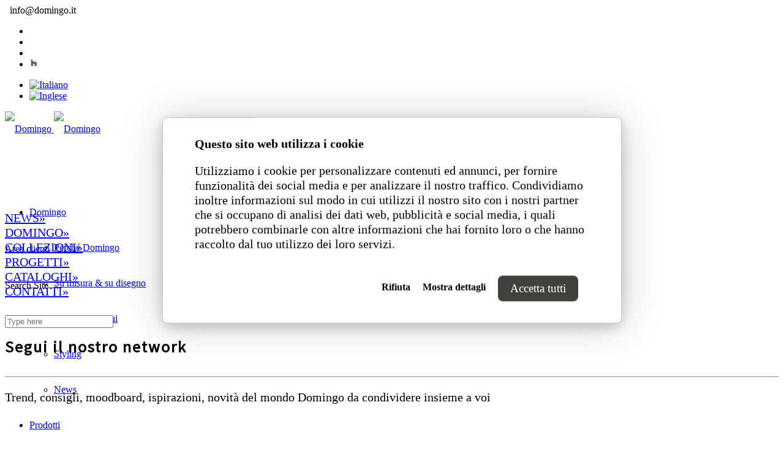

--- FILE ---
content_type: text/html; charset=UTF-8
request_url: https://www.domingo.it/home-nuova/domingo-contract_divanilettobedsofas_elektra-amb-6134-2/
body_size: 14506
content:
<!doctype html>
<html lang="it-IT">

<head>
<!-- Google Tag Manager -->
<script>(function(w,d,s,l,i){w[l]=w[l]||[];w[l].push({'gtm.start':
new Date().getTime(),event:'gtm.js'});var f=d.getElementsByTagName(s)[0],
j=d.createElement(s),dl=l!='dataLayer'?'&l='+l:'';j.async=true;j.src=
'https://www.googletagmanager.com/gtm.js?id='+i+dl;f.parentNode.insertBefore(j,f);
})(window,document,'script','dataLayer','GTM-P6NGXLN');</script>
<!-- End Google Tag Manager -->
	<meta charset="UTF-8">
	<meta name="viewport" content="width=device-width, initial-scale=1.0">
	<link rel="pingback" href="https://www.domingo.it/xmlrpc.php" />
	<meta name='robots' content='index, follow, max-image-preview:large, max-snippet:-1, max-video-preview:-1' />
	<style>img:is([sizes="auto" i], [sizes^="auto," i]) { contain-intrinsic-size: 3000px 1500px }</style>
	<link rel="alternate" hreflang="it-it" href="https://www.domingo.it/home-nuova/domingo-contract_divanilettobedsofas_elektra-amb-6134-2/" />
<link rel="alternate" hreflang="en-us" href="https://www.domingo.it/en/home-nuova/domingo-contract_divanilettobedsofas_elektra-amb-6134-2-2/" />

	<!-- This site is optimized with the Yoast SEO plugin v25.2 - https://yoast.com/wordpress/plugins/seo/ -->
	<title>Domingo.Contract_DivanilettoBedsofas_ELEKTRA-AMB-6134 | Domingo</title>
	<link rel="canonical" href="https://www.domingo.it/home-nuova/domingo-contract_divanilettobedsofas_elektra-amb-6134-2/" />
	<meta property="og:locale" content="it_IT" />
	<meta property="og:type" content="article" />
	<meta property="og:title" content="Domingo.Contract_DivanilettoBedsofas_ELEKTRA-AMB-6134 | Domingo" />
	<meta property="og:url" content="https://www.domingo.it/home-nuova/domingo-contract_divanilettobedsofas_elektra-amb-6134-2/" />
	<meta property="og:site_name" content="Domingo" />
	<meta property="article:publisher" content="https://www.facebook.com/domingosalotti" />
	<meta property="og:image" content="https://www.domingo.it/home-nuova/domingo-contract_divanilettobedsofas_elektra-amb-6134-2" />
	<meta property="og:image:width" content="1920" />
	<meta property="og:image:height" content="900" />
	<meta property="og:image:type" content="image/jpeg" />
	<meta name="twitter:card" content="summary_large_image" />
	<script type="application/ld+json" class="yoast-schema-graph">{"@context":"https://schema.org","@graph":[{"@type":"WebPage","@id":"https://www.domingo.it/home-nuova/domingo-contract_divanilettobedsofas_elektra-amb-6134-2/","url":"https://www.domingo.it/home-nuova/domingo-contract_divanilettobedsofas_elektra-amb-6134-2/","name":"Domingo.Contract_DivanilettoBedsofas_ELEKTRA-AMB-6134 | Domingo","isPartOf":{"@id":"https://www.domingo.it/#website"},"primaryImageOfPage":{"@id":"https://www.domingo.it/home-nuova/domingo-contract_divanilettobedsofas_elektra-amb-6134-2/#primaryimage"},"image":{"@id":"https://www.domingo.it/home-nuova/domingo-contract_divanilettobedsofas_elektra-amb-6134-2/#primaryimage"},"thumbnailUrl":"https://www.domingo.it/wp-content/uploads/2022/01/Domingo.Contract_DivanilettoBedsofas_ELEKTRA-AMB-6134.jpg","datePublished":"2022-01-28T16:25:36+00:00","breadcrumb":{"@id":"https://www.domingo.it/home-nuova/domingo-contract_divanilettobedsofas_elektra-amb-6134-2/#breadcrumb"},"inLanguage":"it-IT","potentialAction":[{"@type":"ReadAction","target":["https://www.domingo.it/home-nuova/domingo-contract_divanilettobedsofas_elektra-amb-6134-2/"]}]},{"@type":"ImageObject","inLanguage":"it-IT","@id":"https://www.domingo.it/home-nuova/domingo-contract_divanilettobedsofas_elektra-amb-6134-2/#primaryimage","url":"https://www.domingo.it/wp-content/uploads/2022/01/Domingo.Contract_DivanilettoBedsofas_ELEKTRA-AMB-6134.jpg","contentUrl":"https://www.domingo.it/wp-content/uploads/2022/01/Domingo.Contract_DivanilettoBedsofas_ELEKTRA-AMB-6134.jpg","width":1920,"height":900},{"@type":"BreadcrumbList","@id":"https://www.domingo.it/home-nuova/domingo-contract_divanilettobedsofas_elektra-amb-6134-2/#breadcrumb","itemListElement":[{"@type":"ListItem","position":1,"name":"Home","item":"https://www.domingo.it/"},{"@type":"ListItem","position":2,"name":"Home","item":"https://www.domingo.it/"},{"@type":"ListItem","position":3,"name":"Domingo.Contract_DivanilettoBedsofas_ELEKTRA-AMB-6134"}]},{"@type":"WebSite","@id":"https://www.domingo.it/#website","url":"https://www.domingo.it/","name":"Domingo","description":"","potentialAction":[{"@type":"SearchAction","target":{"@type":"EntryPoint","urlTemplate":"https://www.domingo.it/?s={search_term_string}"},"query-input":{"@type":"PropertyValueSpecification","valueRequired":true,"valueName":"search_term_string"}}],"inLanguage":"it-IT"}]}</script>
	<!-- / Yoast SEO plugin. -->


<link rel='dns-prefetch' href='//fonts.googleapis.com' />
<link rel="alternate" type="application/rss+xml" title="Domingo &raquo; Feed" href="https://www.domingo.it/feed/" />
<link rel="alternate" type="application/rss+xml" title="Domingo &raquo; Feed dei commenti" href="https://www.domingo.it/comments/feed/" />
<link rel="alternate" type="application/rss+xml" title="Domingo &raquo; Domingo.Contract_DivanilettoBedsofas_ELEKTRA-AMB-6134 Feed dei commenti" href="https://www.domingo.it/home-nuova/domingo-contract_divanilettobedsofas_elektra-amb-6134-2/feed/" />
<script type="text/javascript">
/* <![CDATA[ */
window._wpemojiSettings = {"baseUrl":"https:\/\/s.w.org\/images\/core\/emoji\/16.0.1\/72x72\/","ext":".png","svgUrl":"https:\/\/s.w.org\/images\/core\/emoji\/16.0.1\/svg\/","svgExt":".svg","source":{"concatemoji":"https:\/\/www.domingo.it\/wp-includes\/js\/wp-emoji-release.min.js?ver=6.8.3"}};
/*! This file is auto-generated */
!function(s,n){var o,i,e;function c(e){try{var t={supportTests:e,timestamp:(new Date).valueOf()};sessionStorage.setItem(o,JSON.stringify(t))}catch(e){}}function p(e,t,n){e.clearRect(0,0,e.canvas.width,e.canvas.height),e.fillText(t,0,0);var t=new Uint32Array(e.getImageData(0,0,e.canvas.width,e.canvas.height).data),a=(e.clearRect(0,0,e.canvas.width,e.canvas.height),e.fillText(n,0,0),new Uint32Array(e.getImageData(0,0,e.canvas.width,e.canvas.height).data));return t.every(function(e,t){return e===a[t]})}function u(e,t){e.clearRect(0,0,e.canvas.width,e.canvas.height),e.fillText(t,0,0);for(var n=e.getImageData(16,16,1,1),a=0;a<n.data.length;a++)if(0!==n.data[a])return!1;return!0}function f(e,t,n,a){switch(t){case"flag":return n(e,"\ud83c\udff3\ufe0f\u200d\u26a7\ufe0f","\ud83c\udff3\ufe0f\u200b\u26a7\ufe0f")?!1:!n(e,"\ud83c\udde8\ud83c\uddf6","\ud83c\udde8\u200b\ud83c\uddf6")&&!n(e,"\ud83c\udff4\udb40\udc67\udb40\udc62\udb40\udc65\udb40\udc6e\udb40\udc67\udb40\udc7f","\ud83c\udff4\u200b\udb40\udc67\u200b\udb40\udc62\u200b\udb40\udc65\u200b\udb40\udc6e\u200b\udb40\udc67\u200b\udb40\udc7f");case"emoji":return!a(e,"\ud83e\udedf")}return!1}function g(e,t,n,a){var r="undefined"!=typeof WorkerGlobalScope&&self instanceof WorkerGlobalScope?new OffscreenCanvas(300,150):s.createElement("canvas"),o=r.getContext("2d",{willReadFrequently:!0}),i=(o.textBaseline="top",o.font="600 32px Arial",{});return e.forEach(function(e){i[e]=t(o,e,n,a)}),i}function t(e){var t=s.createElement("script");t.src=e,t.defer=!0,s.head.appendChild(t)}"undefined"!=typeof Promise&&(o="wpEmojiSettingsSupports",i=["flag","emoji"],n.supports={everything:!0,everythingExceptFlag:!0},e=new Promise(function(e){s.addEventListener("DOMContentLoaded",e,{once:!0})}),new Promise(function(t){var n=function(){try{var e=JSON.parse(sessionStorage.getItem(o));if("object"==typeof e&&"number"==typeof e.timestamp&&(new Date).valueOf()<e.timestamp+604800&&"object"==typeof e.supportTests)return e.supportTests}catch(e){}return null}();if(!n){if("undefined"!=typeof Worker&&"undefined"!=typeof OffscreenCanvas&&"undefined"!=typeof URL&&URL.createObjectURL&&"undefined"!=typeof Blob)try{var e="postMessage("+g.toString()+"("+[JSON.stringify(i),f.toString(),p.toString(),u.toString()].join(",")+"));",a=new Blob([e],{type:"text/javascript"}),r=new Worker(URL.createObjectURL(a),{name:"wpTestEmojiSupports"});return void(r.onmessage=function(e){c(n=e.data),r.terminate(),t(n)})}catch(e){}c(n=g(i,f,p,u))}t(n)}).then(function(e){for(var t in e)n.supports[t]=e[t],n.supports.everything=n.supports.everything&&n.supports[t],"flag"!==t&&(n.supports.everythingExceptFlag=n.supports.everythingExceptFlag&&n.supports[t]);n.supports.everythingExceptFlag=n.supports.everythingExceptFlag&&!n.supports.flag,n.DOMReady=!1,n.readyCallback=function(){n.DOMReady=!0}}).then(function(){return e}).then(function(){var e;n.supports.everything||(n.readyCallback(),(e=n.source||{}).concatemoji?t(e.concatemoji):e.wpemoji&&e.twemoji&&(t(e.twemoji),t(e.wpemoji)))}))}((window,document),window._wpemojiSettings);
/* ]]> */
</script>
<link rel='stylesheet' id='mvd-owlcarousel-2-css' href='https://www.domingo.it/wp-content/plugins/mvd-color-tabs/libs/owlcarousel-2/dist/assets/owl.carousel.min.css?ver=6.8.3' type='text/css' media='all' />
<link rel='stylesheet' id='mvd-color-tabs-style-css' href='https://www.domingo.it/wp-content/plugins/mvd-color-tabs/assets/css/style.css?ver=6.8.3' type='text/css' media='all' />
<style id='wp-emoji-styles-inline-css' type='text/css'>

	img.wp-smiley, img.emoji {
		display: inline !important;
		border: none !important;
		box-shadow: none !important;
		height: 1em !important;
		width: 1em !important;
		margin: 0 0.07em !important;
		vertical-align: -0.1em !important;
		background: none !important;
		padding: 0 !important;
	}
</style>
<link rel='stylesheet' id='wp-block-library-css' href='https://www.domingo.it/wp-includes/css/dist/block-library/style.min.css?ver=6.8.3' type='text/css' media='all' />
<style id='classic-theme-styles-inline-css' type='text/css'>
/*! This file is auto-generated */
.wp-block-button__link{color:#fff;background-color:#32373c;border-radius:9999px;box-shadow:none;text-decoration:none;padding:calc(.667em + 2px) calc(1.333em + 2px);font-size:1.125em}.wp-block-file__button{background:#32373c;color:#fff;text-decoration:none}
</style>
<style id='global-styles-inline-css' type='text/css'>
:root{--wp--preset--aspect-ratio--square: 1;--wp--preset--aspect-ratio--4-3: 4/3;--wp--preset--aspect-ratio--3-4: 3/4;--wp--preset--aspect-ratio--3-2: 3/2;--wp--preset--aspect-ratio--2-3: 2/3;--wp--preset--aspect-ratio--16-9: 16/9;--wp--preset--aspect-ratio--9-16: 9/16;--wp--preset--color--black: #000000;--wp--preset--color--cyan-bluish-gray: #abb8c3;--wp--preset--color--white: #ffffff;--wp--preset--color--pale-pink: #f78da7;--wp--preset--color--vivid-red: #cf2e2e;--wp--preset--color--luminous-vivid-orange: #ff6900;--wp--preset--color--luminous-vivid-amber: #fcb900;--wp--preset--color--light-green-cyan: #7bdcb5;--wp--preset--color--vivid-green-cyan: #00d084;--wp--preset--color--pale-cyan-blue: #8ed1fc;--wp--preset--color--vivid-cyan-blue: #0693e3;--wp--preset--color--vivid-purple: #9b51e0;--wp--preset--gradient--vivid-cyan-blue-to-vivid-purple: linear-gradient(135deg,rgba(6,147,227,1) 0%,rgb(155,81,224) 100%);--wp--preset--gradient--light-green-cyan-to-vivid-green-cyan: linear-gradient(135deg,rgb(122,220,180) 0%,rgb(0,208,130) 100%);--wp--preset--gradient--luminous-vivid-amber-to-luminous-vivid-orange: linear-gradient(135deg,rgba(252,185,0,1) 0%,rgba(255,105,0,1) 100%);--wp--preset--gradient--luminous-vivid-orange-to-vivid-red: linear-gradient(135deg,rgba(255,105,0,1) 0%,rgb(207,46,46) 100%);--wp--preset--gradient--very-light-gray-to-cyan-bluish-gray: linear-gradient(135deg,rgb(238,238,238) 0%,rgb(169,184,195) 100%);--wp--preset--gradient--cool-to-warm-spectrum: linear-gradient(135deg,rgb(74,234,220) 0%,rgb(151,120,209) 20%,rgb(207,42,186) 40%,rgb(238,44,130) 60%,rgb(251,105,98) 80%,rgb(254,248,76) 100%);--wp--preset--gradient--blush-light-purple: linear-gradient(135deg,rgb(255,206,236) 0%,rgb(152,150,240) 100%);--wp--preset--gradient--blush-bordeaux: linear-gradient(135deg,rgb(254,205,165) 0%,rgb(254,45,45) 50%,rgb(107,0,62) 100%);--wp--preset--gradient--luminous-dusk: linear-gradient(135deg,rgb(255,203,112) 0%,rgb(199,81,192) 50%,rgb(65,88,208) 100%);--wp--preset--gradient--pale-ocean: linear-gradient(135deg,rgb(255,245,203) 0%,rgb(182,227,212) 50%,rgb(51,167,181) 100%);--wp--preset--gradient--electric-grass: linear-gradient(135deg,rgb(202,248,128) 0%,rgb(113,206,126) 100%);--wp--preset--gradient--midnight: linear-gradient(135deg,rgb(2,3,129) 0%,rgb(40,116,252) 100%);--wp--preset--font-size--small: 13px;--wp--preset--font-size--medium: 20px;--wp--preset--font-size--large: 36px;--wp--preset--font-size--x-large: 42px;--wp--preset--spacing--20: 0.44rem;--wp--preset--spacing--30: 0.67rem;--wp--preset--spacing--40: 1rem;--wp--preset--spacing--50: 1.5rem;--wp--preset--spacing--60: 2.25rem;--wp--preset--spacing--70: 3.38rem;--wp--preset--spacing--80: 5.06rem;--wp--preset--shadow--natural: 6px 6px 9px rgba(0, 0, 0, 0.2);--wp--preset--shadow--deep: 12px 12px 50px rgba(0, 0, 0, 0.4);--wp--preset--shadow--sharp: 6px 6px 0px rgba(0, 0, 0, 0.2);--wp--preset--shadow--outlined: 6px 6px 0px -3px rgba(255, 255, 255, 1), 6px 6px rgba(0, 0, 0, 1);--wp--preset--shadow--crisp: 6px 6px 0px rgba(0, 0, 0, 1);}:where(.is-layout-flex){gap: 0.5em;}:where(.is-layout-grid){gap: 0.5em;}body .is-layout-flex{display: flex;}.is-layout-flex{flex-wrap: wrap;align-items: center;}.is-layout-flex > :is(*, div){margin: 0;}body .is-layout-grid{display: grid;}.is-layout-grid > :is(*, div){margin: 0;}:where(.wp-block-columns.is-layout-flex){gap: 2em;}:where(.wp-block-columns.is-layout-grid){gap: 2em;}:where(.wp-block-post-template.is-layout-flex){gap: 1.25em;}:where(.wp-block-post-template.is-layout-grid){gap: 1.25em;}.has-black-color{color: var(--wp--preset--color--black) !important;}.has-cyan-bluish-gray-color{color: var(--wp--preset--color--cyan-bluish-gray) !important;}.has-white-color{color: var(--wp--preset--color--white) !important;}.has-pale-pink-color{color: var(--wp--preset--color--pale-pink) !important;}.has-vivid-red-color{color: var(--wp--preset--color--vivid-red) !important;}.has-luminous-vivid-orange-color{color: var(--wp--preset--color--luminous-vivid-orange) !important;}.has-luminous-vivid-amber-color{color: var(--wp--preset--color--luminous-vivid-amber) !important;}.has-light-green-cyan-color{color: var(--wp--preset--color--light-green-cyan) !important;}.has-vivid-green-cyan-color{color: var(--wp--preset--color--vivid-green-cyan) !important;}.has-pale-cyan-blue-color{color: var(--wp--preset--color--pale-cyan-blue) !important;}.has-vivid-cyan-blue-color{color: var(--wp--preset--color--vivid-cyan-blue) !important;}.has-vivid-purple-color{color: var(--wp--preset--color--vivid-purple) !important;}.has-black-background-color{background-color: var(--wp--preset--color--black) !important;}.has-cyan-bluish-gray-background-color{background-color: var(--wp--preset--color--cyan-bluish-gray) !important;}.has-white-background-color{background-color: var(--wp--preset--color--white) !important;}.has-pale-pink-background-color{background-color: var(--wp--preset--color--pale-pink) !important;}.has-vivid-red-background-color{background-color: var(--wp--preset--color--vivid-red) !important;}.has-luminous-vivid-orange-background-color{background-color: var(--wp--preset--color--luminous-vivid-orange) !important;}.has-luminous-vivid-amber-background-color{background-color: var(--wp--preset--color--luminous-vivid-amber) !important;}.has-light-green-cyan-background-color{background-color: var(--wp--preset--color--light-green-cyan) !important;}.has-vivid-green-cyan-background-color{background-color: var(--wp--preset--color--vivid-green-cyan) !important;}.has-pale-cyan-blue-background-color{background-color: var(--wp--preset--color--pale-cyan-blue) !important;}.has-vivid-cyan-blue-background-color{background-color: var(--wp--preset--color--vivid-cyan-blue) !important;}.has-vivid-purple-background-color{background-color: var(--wp--preset--color--vivid-purple) !important;}.has-black-border-color{border-color: var(--wp--preset--color--black) !important;}.has-cyan-bluish-gray-border-color{border-color: var(--wp--preset--color--cyan-bluish-gray) !important;}.has-white-border-color{border-color: var(--wp--preset--color--white) !important;}.has-pale-pink-border-color{border-color: var(--wp--preset--color--pale-pink) !important;}.has-vivid-red-border-color{border-color: var(--wp--preset--color--vivid-red) !important;}.has-luminous-vivid-orange-border-color{border-color: var(--wp--preset--color--luminous-vivid-orange) !important;}.has-luminous-vivid-amber-border-color{border-color: var(--wp--preset--color--luminous-vivid-amber) !important;}.has-light-green-cyan-border-color{border-color: var(--wp--preset--color--light-green-cyan) !important;}.has-vivid-green-cyan-border-color{border-color: var(--wp--preset--color--vivid-green-cyan) !important;}.has-pale-cyan-blue-border-color{border-color: var(--wp--preset--color--pale-cyan-blue) !important;}.has-vivid-cyan-blue-border-color{border-color: var(--wp--preset--color--vivid-cyan-blue) !important;}.has-vivid-purple-border-color{border-color: var(--wp--preset--color--vivid-purple) !important;}.has-vivid-cyan-blue-to-vivid-purple-gradient-background{background: var(--wp--preset--gradient--vivid-cyan-blue-to-vivid-purple) !important;}.has-light-green-cyan-to-vivid-green-cyan-gradient-background{background: var(--wp--preset--gradient--light-green-cyan-to-vivid-green-cyan) !important;}.has-luminous-vivid-amber-to-luminous-vivid-orange-gradient-background{background: var(--wp--preset--gradient--luminous-vivid-amber-to-luminous-vivid-orange) !important;}.has-luminous-vivid-orange-to-vivid-red-gradient-background{background: var(--wp--preset--gradient--luminous-vivid-orange-to-vivid-red) !important;}.has-very-light-gray-to-cyan-bluish-gray-gradient-background{background: var(--wp--preset--gradient--very-light-gray-to-cyan-bluish-gray) !important;}.has-cool-to-warm-spectrum-gradient-background{background: var(--wp--preset--gradient--cool-to-warm-spectrum) !important;}.has-blush-light-purple-gradient-background{background: var(--wp--preset--gradient--blush-light-purple) !important;}.has-blush-bordeaux-gradient-background{background: var(--wp--preset--gradient--blush-bordeaux) !important;}.has-luminous-dusk-gradient-background{background: var(--wp--preset--gradient--luminous-dusk) !important;}.has-pale-ocean-gradient-background{background: var(--wp--preset--gradient--pale-ocean) !important;}.has-electric-grass-gradient-background{background: var(--wp--preset--gradient--electric-grass) !important;}.has-midnight-gradient-background{background: var(--wp--preset--gradient--midnight) !important;}.has-small-font-size{font-size: var(--wp--preset--font-size--small) !important;}.has-medium-font-size{font-size: var(--wp--preset--font-size--medium) !important;}.has-large-font-size{font-size: var(--wp--preset--font-size--large) !important;}.has-x-large-font-size{font-size: var(--wp--preset--font-size--x-large) !important;}
:where(.wp-block-post-template.is-layout-flex){gap: 1.25em;}:where(.wp-block-post-template.is-layout-grid){gap: 1.25em;}
:where(.wp-block-columns.is-layout-flex){gap: 2em;}:where(.wp-block-columns.is-layout-grid){gap: 2em;}
:root :where(.wp-block-pullquote){font-size: 1.5em;line-height: 1.6;}
</style>
<link rel='stylesheet' id='contact-form-7-css' href='https://www.domingo.it/wp-content/plugins/contact-form-7/includes/css/styles.css?ver=6.0.6' type='text/css' media='all' />
<link rel='stylesheet' id='widgets-on-pages-css' href='https://www.domingo.it/wp-content/plugins/widgets-on-pages/public/css/widgets-on-pages-public.css?ver=1.4.0' type='text/css' media='all' />
<link rel='stylesheet' id='wpml-legacy-horizontal-list-0-css' href='//www.domingo.it/wp-content/plugins/sitepress-multilingual-cms/templates/language-switchers/legacy-list-horizontal/style.css?ver=1' type='text/css' media='all' />
<link rel='stylesheet' id='wpml-menu-item-0-css' href='//www.domingo.it/wp-content/plugins/sitepress-multilingual-cms/templates/language-switchers/menu-item/style.css?ver=1' type='text/css' media='all' />
<link rel='stylesheet' id='sidebar-login-css' href='https://www.domingo.it/wp-content/plugins/sidebar-login/build/sidebar-login.css?ver=1759909305' type='text/css' media='all' />
<link rel='stylesheet' id='parent-style-css' href='https://www.domingo.it/wp-content/themes/foundry/style.css?ver=6.8.3' type='text/css' media='all' />
<link rel='stylesheet' id='fancybox.css-css' href='https://www.domingo.it/wp-content/themes/domingo/libs/fancybox/source/jquery.fancybox.css?ver=6.8.3' type='text/css' media='all' />
<link rel='stylesheet' id='ebor-body-font-css' href='https://fonts.googleapis.com/css?family=Source+Sans+Pro&#038;ver=6.8.3' type='text/css' media='all' />
<link rel='stylesheet' id='ebor-lato-font-css' href='https://fonts.googleapis.com/css?family=Lato%3A300%2C400&#038;ver=6.8.3' type='text/css' media='all' />
<link rel='stylesheet' id='ebor-bootstrap-css' href='https://www.domingo.it/wp-content/themes/foundry/style/css/bootstrap.css?ver=6.8.3' type='text/css' media='all' />
<link rel='stylesheet' id='ebor-plugins-css' href='https://www.domingo.it/wp-content/themes/foundry/style/css/plugins.css?ver=6.8.3' type='text/css' media='all' />
<link rel='stylesheet' id='ebor-fonts-css' href='https://www.domingo.it/wp-content/themes/foundry/style/css/fonts.css?ver=6.8.3' type='text/css' media='all' />
<link rel='stylesheet' id='ebor-theme-styles-css' href='https://www.domingo.it/wp-content/uploads/wp-less-cache/ebor-theme-styles.css?ver=1759909717' type='text/css' media='all' />
<link rel='stylesheet' id='ebor-style-css' href='https://www.domingo.it/wp-content/themes/domingo/style.css?ver=6.8.3' type='text/css' media='all' />
<style id='ebor-style-inline-css' type='text/css'>

			.nav-bar {
				height: 60px;
				max-height: 60px;
				line-height: 58px;	
			}
			.nav-bar > .module.left > a {
				height: 60px;
			}
			@media all and ( min-width: 992px ){
				.nav-bar .module, .nav-bar .module-group {
					height: 60px;
				}
			}
			.widget-handle .cart .label {
				top: 10px;
			}
			.module.widget-handle.mobile-toggle {
				line-height: 58px;	
				max-height: 60px;
			}
			.module-group.right .module.left:first-child {
				padding-right: 32px;
			}
			.menu > li ul {
				width: 200px;
			}
			.mega-menu > li {
				width: 200px !important;
			}
		.ti-facebook:before {color:#2a2a2a;}
.ti-youtube:before {color:#2a2a2a;}
.ti-instagram:before {color:#2a2a2a;}

.page-title-3, .page-title-4 {
    height: 150px;
}

.fade-on-hover {

opacity: 1;
}

img.image-xs.mb32.fade-on-hover {
width: 250px;
}

input.wpcf7-form-control.wpcf7-submit {
    font-family: 'Oswald'!important;
font-size: 20px;
height: 70px;
}

.post-snippet .inner {
    background: #f8f8f8;
    padding: 24px;
}

.wpb_alert p:last-child, #content .wpb_alert p:last-child, .wpb_text_column p:last-child, .wpb_text_column :last-child, #content .wpb_text_column p:last-child, #content .wpb_text_column :last-child, .wpb_toggle_content p:last-child {
    margin-bottom: 7px;
}

.icon {
    font-size: 20px;
color: #666!important;
}

.mashicon-share:before, [class*=" mashicon-"] .icon:before, [class^=mashicon-] .icon:before {
    font-family: mashsb-font;
    font-style: normal;
    font-weight: 400;
    speak: none;
    font-size: 18px;
    display: inline-block;
    text-decoration: inherit;
    width: 1em;
    margin-right: ;
    text-align: center;
    font-variant: normal;
    text-transform: none;
    margin-top: 2px;
    float: center;
}

.lost_password-link a{
display: none !important;
    background-color: #eeeeee;
    color: #2a2a2b !important;
    font-size: 14px;
    font-weight: 500;
}

.vc_custom_1482776271511 {
    background-color: #d7d7d7 !important;
    padding: 100px 0 0 0;
}

.vc_custom_1482599391574 {
    padding-top: 120px !important;
    padding-bottom: 35px !important;
}

.vc_custom_1486307913365 {
    padding-top: 140px !important;
    padding-bottom: 35px !important;
    background-color: #d7d7d7 !important;
}

.widget .title, .widgettitle {
    font-weight: 600 !important;
    text-transform: none;
    font-family: source sans pro;
    font-size: 26px;
    line-height: 36px;
    font-weight: 700;
    letter-spacing: 2px;
    margin-bottom: 30px;
}

.social-ic  {margin-right: 10px !important}
social-ic-last {margin-right: 30px !important}

#mvd-related-posts-load-more {background-color: #ff8573;}

.widget a {font-weight: 300 !important;}

<ul class="pagenav sidebar_login_links"><li class="lost_password-link"><a href="https://www.domingo.it/wp-login.php?action=lostpassword">Recupera password</a></li></ul>

.gfield_consent_label { display: inline !important;}

.gform_wrapper .gform_footer input.button, .gform_wrapper .gform_footer input[type=submit] {
width: 200px;
}

body .gform_wrapper ul li.gfield {
    margin-top: 5px;
}


#CybotCookiebotDialog h2 {
    font-weight: 600;
    letter-spacing: .25px;
    line-height: 1.6em;
    margin-bottom: .5em;
    font-size: 35px !important;
}
</style>
<script type="text/javascript" src="https://www.domingo.it/wp-includes/js/jquery/jquery.min.js?ver=3.7.1" id="jquery-core-js"></script>
<script type="text/javascript" src="https://www.domingo.it/wp-includes/js/jquery/jquery-migrate.min.js?ver=3.4.1" id="jquery-migrate-js"></script>
<script type="text/javascript" src="https://www.domingo.it/wp-content/plugins/mvd-color-tabs/libs/owlcarousel-2/dist/owl.carousel.min.js?ver=6.8.3" id="mvd-owlcarousel-2-js"></script>
<script type="text/javascript" src="https://www.domingo.it/wp-content/plugins/mvd-color-tabs/assets/js/scripts.js?ver=6.8.3" id="mvd-color-tabs-script-js"></script>
<script type="text/javascript" src="https://www.domingo.it/wp-content/themes/domingo/libs/fancybox/source/jquery.fancybox.js?ver=6.8.3" id="fancybox.js-js"></script>
<link rel="https://api.w.org/" href="https://www.domingo.it/wp-json/" /><link rel="alternate" title="JSON" type="application/json" href="https://www.domingo.it/wp-json/wp/v2/media/27760/" /><link rel="EditURI" type="application/rsd+xml" title="RSD" href="https://www.domingo.it/xmlrpc.php?rsd" />
<meta name="generator" content="WordPress 6.8.3" />
<link rel='shortlink' href='https://www.domingo.it/?p=27760' />
<link rel="alternate" title="oEmbed (JSON)" type="application/json+oembed" href="https://www.domingo.it/wp-json/oembed/1.0/embed/?url=https%3A%2F%2Fwww.domingo.it%2Fhome-nuova%2Fdomingo-contract_divanilettobedsofas_elektra-amb-6134-2%2F" />
<link rel="alternate" title="oEmbed (XML)" type="text/xml+oembed" href="https://www.domingo.it/wp-json/oembed/1.0/embed/?url=https%3A%2F%2Fwww.domingo.it%2Fhome-nuova%2Fdomingo-contract_divanilettobedsofas_elektra-amb-6134-2%2F&#038;format=xml" />
<meta name="generator" content="WPML ver:4.4.4 stt:1,27;" />
	<link rel="preconnect" href="https://fonts.googleapis.com">
	<link rel="preconnect" href="https://fonts.gstatic.com">
				<!-- DO NOT COPY THIS SNIPPET! Start of Page Analytics Tracking for HubSpot WordPress plugin v11.3.6-->
			<script class="hsq-set-content-id" data-content-id="standard-page">
				var _hsq = _hsq || [];
				_hsq.push(["setContentType", "standard-page"]);
			</script>
			<!-- DO NOT COPY THIS SNIPPET! End of Page Analytics Tracking for HubSpot WordPress plugin -->
			<meta name="generator" content="Powered by WPBakery Page Builder - drag and drop page builder for WordPress."/>
<link rel="icon" href="https://www.domingo.it/wp-content/uploads/2020/09/cropped-Domingo-favicon-new-32x32.png" sizes="32x32" />
<link rel="icon" href="https://www.domingo.it/wp-content/uploads/2020/09/cropped-Domingo-favicon-new-192x192.png" sizes="192x192" />
<link rel="apple-touch-icon" href="https://www.domingo.it/wp-content/uploads/2020/09/cropped-Domingo-favicon-new-180x180.png" />
<meta name="msapplication-TileImage" content="https://www.domingo.it/wp-content/uploads/2020/09/cropped-Domingo-favicon-new-270x270.png" />
	<style id="egf-frontend-styles" type="text/css">
		p {font-size: 20px!important;line-height: 1.2!important;} h1 {font-size: 80px!important;line-height: 1.2!important;} h2 {font-size: 64px!important;line-height: 1.2!important;} h3 {font-size: 34px!important;line-height: 1.2!important;} h6 {} h4 {font-size: 48px!important;line-height: 1.2!important;} h5 {font-size: 26px!important;line-height: 1.3!important;} 	</style>
	<noscript><style> .wpb_animate_when_almost_visible { opacity: 1; }</style></noscript>

<script type="text/javascript">
 _iub.cons.init({
    api_key: "RVkD9dh3gOgOUnfbR0krG5IBgCMOD6VX"
 });
</script>
<script type="text/javascript">
var _iub = _iub || [];
_iub.csConfiguration = {"askConsentAtCookiePolicyUpdate":true,"countryDetection":true,"enableFadp":true,"enableLgpd":true,"enableUspr":true,"lgpdAppliesGlobally":false,"perPurposeConsent":true,"siteId":806014,"whitelabel":false,"cookiePolicyId":8114356,"lang":"it", "banner":{ "acceptButtonDisplay":true,"closeButtonRejects":true,"customizeButtonDisplay":true,"explicitWithdrawal":true,"listPurposes":true,"rejectButtonDisplay":true,"showPurposesToggles":true }};
</script>
</head>

<body class="attachment wp-singular attachment-template-default attachmentid-27760 attachment-jpeg wp-theme-foundry wp-child-theme-domingo normal-layout parallax-3d btn-regular custom-forms perm-fixed-nav wpb-js-composer js-comp-ver-6.4.1 vc_responsive">

<!-- Google Tag Manager (noscript) -->
<noscript><iframe src="https://www.googletagmanager.com/ns.html?id=GTM-P6NGXLN"
height="0" width="0" style="display:none;visibility:hidden"></iframe></noscript>
<!-- End Google Tag Manager (noscript) -->


<div class="nav-container">
 
    <nav>
    
        
<div class="nav-utility">

	
    	    <div class="module left not-mobile">
	        <i class="ti-email">&nbsp;</i>
	        <span class="sub">info@domingo.it</span>
	    </div>
    
    
    	    <div class="module right">
	        <ul class="list-inline social-list">
	        	<li>
					      <a href="http://www.facebook.com/domingosalotti/?fref=ts" target="_blank"><i class="ti-facebook"></i></a>
					  </li><li>
					      <a href="https://www.youtube.com/channel/UC1SWtXK5wjhvuTBgNV995yQ" target="_blank"><i class="ti-youtube"></i></a>
					  </li><li>
					      <a href="http://www.instagram.com/domingosalotti/" target="_blank"><i class="ti-instagram"></i></a>
					  </li><li>
					      <a href="http://www.houzz.it/pro/domingosalotti/domingo-salotti" target="_blank"><img style="margin-top: -2px;" src="https://st.hzcdn.com/static_it-IT/badge20_20_gs@2x.png" alt="Valentina Bigiarini a Pesaro, PU, IT su Houzz" width="15" height="15" border="0" /></a>
					  </li>	        </ul>
	    </div>
    
	<div class="module left only-mobile">
		
<div class="lang_sel_list_horizontal wpml-ls-statics-shortcode_actions wpml-ls wpml-ls-legacy-list-horizontal" id="lang_sel_list">
	<ul><li class="icl-it wpml-ls-slot-shortcode_actions wpml-ls-item wpml-ls-item-it wpml-ls-current-language wpml-ls-first-item wpml-ls-item-legacy-list-horizontal">
				<a href="https://www.domingo.it/home-nuova/domingo-contract_divanilettobedsofas_elektra-amb-6134-2/" class="wpml-ls-link"><img class="wpml-ls-flag iclflag" src="https://www.domingo.it/wp-content/plugins/sitepress-multilingual-cms/res/flags/it.png" alt="Italiano"></a>
			</li><li class="icl-en wpml-ls-slot-shortcode_actions wpml-ls-item wpml-ls-item-en wpml-ls-last-item wpml-ls-item-legacy-list-horizontal">
				<a href="https://www.domingo.it/en/home-nuova/domingo-contract_divanilettobedsofas_elektra-amb-6134-2-2/" class="wpml-ls-link"><img class="wpml-ls-flag iclflag" src="https://www.domingo.it/wp-content/plugins/sitepress-multilingual-cms/res/flags/en.png" alt="Inglese"></a>
			</li></ul>
</div>
	</div>

</div>        
        <div class="nav-bar">
        
            <div class="module left">
                <a href="https://www.domingo.it/">
                    <img class="logo logo-light" alt="Domingo" src="https://www.domingo.it/wp-content/uploads/2020/02/Domingo-salotti-logo-white.png" />
                    <img class="logo logo-dark" alt="Domingo" src="https://www.domingo.it/wp-content/uploads/2020/10/Domingo-logo.png" />
                </a>
            </div>
            
            <div class="module widget-handle mobile-toggle right visible-sm visible-xs">
                <i class="ti-menu"></i>
            </div>
            
            <div class="module-group right">
            
                <div class="module left">
                    <ul id="menu-domingo" class="menu"><li id="menu-item-11163" class="menu-item menu-item-type-post_type menu-item-object-page menu-item-has-children menu-item-11163 has-dropdown"><a href="https://www.domingo.it/la-storia/">Domingo</a>
<ul role="menu" class=" subnav">
	<li id="menu-item-11164" class="menu-item menu-item-type-post_type menu-item-object-page menu-item-11164"><a href="https://www.domingo.it/la-storia/">Perché Domingo</a></li>
	<li id="menu-item-14812" class="menu-item menu-item-type-post_type menu-item-object-page menu-item-14812"><a href="https://www.domingo.it/produzioni-custom/">Su misura &#038; su disegno</a></li>
	<li id="menu-item-14894" class="menu-item menu-item-type-post_type menu-item-object-page menu-item-14894"><a href="https://www.domingo.it/divani-ignifughi/">Divani ignifughi</a></li>
	<li id="menu-item-15049" class="menu-item menu-item-type-post_type menu-item-object-page menu-item-15049"><a href="https://www.domingo.it/styling/">Styling</a></li>
	<li id="menu-item-24056" class="menu-item menu-item-type-post_type menu-item-object-page menu-item-24056"><a href="https://www.domingo.it/news/">News</a></li>
</ul>
</li>
<li id="menu-item-30178" class="menu-item menu-item-type-post_type menu-item-object-page menu-item-has-children menu-item-30178 has-dropdown"><a href="https://www.domingo.it/prodotti/">Prodotti</a>
<ul role="menu" class=" subnav">
	<li id="menu-item-24114" class="menu-item menu-item-type-post_type menu-item-object-page menu-item-24114"><a href="https://www.domingo.it/home-collection/">Home collection</a></li>
	<li id="menu-item-24186" class="menu-item menu-item-type-post_type menu-item-object-page menu-item-24186"><a href="https://www.domingo.it/contract/">Contract collection</a></li>
	<li id="menu-item-11168" class="menu-item menu-item-type-post_type menu-item-object-page menu-item-11168"><a href="https://www.domingo.it/tutti-i-prodotti/">TUTTI I PRODOTTI</a></li>
	<li id="menu-item-25978" class="menu-item menu-item-type-post_type menu-item-object-page menu-item-25978"><a href="https://www.domingo.it/ricerca-avanzata/">Ricerca avanzata</a></li>
	<li id="menu-item-30555" class="menu-item menu-item-type-post_type menu-item-object-page menu-item-30555"><a href="https://www.domingo.it/cataloghi/">Cataloghi</a></li>
</ul>
</li>
<li id="menu-item-30266" class="menu-item menu-item-type-post_type menu-item-object-page menu-item-has-children menu-item-30266 has-dropdown"><a href="https://www.domingo.it/collezioni/">Collezioni</a>
<ul role="menu" class=" subnav">
	<li id="menu-item-30268" class="menu-item menu-item-type-post_type menu-item-object-page menu-item-30268"><a href="https://www.domingo.it/groove/">Groove</a></li>
	<li id="menu-item-31024" class="menu-item menu-item-type-post_type menu-item-object-page menu-item-31024"><a href="https://www.domingo.it/tracks/">Tracks</a></li>
	<li id="menu-item-30267" class="menu-item menu-item-type-post_type menu-item-object-page menu-item-30267"><a href="https://www.domingo.it/divinitas/">Divinitas</a></li>
	<li id="menu-item-30269" class="menu-item menu-item-type-post_type menu-item-object-page menu-item-30269"><a href="https://www.domingo.it/sweet-dreams/">Sweet dreams</a></li>
	<li id="menu-item-30299" class="menu-item menu-item-type-post_type menu-item-object-page menu-item-30299"><a href="https://www.domingo.it/classico/">Classico</a></li>
	<li id="menu-item-30346" class="menu-item menu-item-type-post_type menu-item-object-page menu-item-30346"><a href="https://www.domingo.it/lab1/">Lab1</a></li>
	<li id="menu-item-30345" class="menu-item menu-item-type-post_type menu-item-object-page menu-item-30345"><a href="https://www.domingo.it/lab2/">Lab2</a></li>
	<li id="menu-item-11171" class="menu-item menu-item-type-post_type menu-item-object-page menu-item-11171"><a href="https://www.domingo.it/cataloghi/">CATALOGHI</a></li>
</ul>
</li>
<li id="menu-item-30410" class="menu-item menu-item-type-post_type menu-item-object-page menu-item-has-children menu-item-30410 has-dropdown"><a href="https://www.domingo.it/stili/">Stili</a>
<ul role="menu" class=" subnav">
	<li id="menu-item-30409" class="menu-item menu-item-type-post_type menu-item-object-page menu-item-30409"><a href="https://www.domingo.it/moderno/">Moderno</a></li>
	<li id="menu-item-30553" class="menu-item menu-item-type-post_type menu-item-object-page menu-item-30553"><a href="https://www.domingo.it/luxury/">Luxury</a></li>
	<li id="menu-item-30552" class="menu-item menu-item-type-post_type menu-item-object-page menu-item-30552"><a href="https://www.domingo.it/classico-2/">Classico</a></li>
	<li id="menu-item-30554" class="menu-item menu-item-type-post_type menu-item-object-page menu-item-30554"><a href="https://www.domingo.it/cataloghi/">Cataloghi</a></li>
</ul>
</li>
<li id="menu-item-30179" class="menu-item menu-item-type-post_type menu-item-object-page menu-item-30179"><a href="https://www.domingo.it/progetti/">Progetti</a></li>
<li id="menu-item-30180" class="menu-item menu-item-type-post_type menu-item-object-page menu-item-30180"><a href="https://www.domingo.it/contatti/">CONTATTI</a></li>
<li id="menu-item-wpml-ls-144-it" class="menu-item-language dropdown menu-item-language dropdown-current menu-item wpml-ls-slot-144 wpml-ls-item wpml-ls-item-it wpml-ls-current-language wpml-ls-menu-item wpml-ls-first-item menu-item-type-wpml_ls_menu_item menu-item-object-wpml_ls_menu_item menu-item-wpml-ls-144-it"><a href="https://www.domingo.it/home-nuova/domingo-contract_divanilettobedsofas_elektra-amb-6134-2/"><img class="wpml-ls-flag" src="https://www.domingo.it/wp-content/plugins/sitepress-multilingual-cms/res/flags/it.png" alt="Italiano"></a></li>
<li id="menu-item-wpml-ls-144-en" class="menu-item-language dropdown menu-item wpml-ls-slot-144 wpml-ls-item wpml-ls-item-en wpml-ls-menu-item wpml-ls-last-item menu-item-type-wpml_ls_menu_item menu-item-object-wpml_ls_menu_item menu-item-wpml-ls-144-en"><a href="https://www.domingo.it/en/home-nuova/domingo-contract_divanilettobedsofas_elektra-amb-6134-2-2/"><img class="wpml-ls-flag" src="https://www.domingo.it/wp-content/plugins/sitepress-multilingual-cms/res/flags/en.png" alt="Inglese"></a></li>
</ul>                </div>
				
				
<div class="module widget-handle left cta-button">
	<a class="btn btn-sm" href="https://adrenalina-domingo-area-riservata.com/domingo/">Area clienti</a>
</div><div class="module widget-handle search-widget-handle left">
    <div class="search">
        <i class="ti-search"></i>
        <span class="title">Search Site</span>
    </div>
    <div class="function">
        <form class="search-form" method="get" id="searchform" action="https://www.domingo.it/">
	<input type="text" id="s2" class="mb0" name="s" placeholder="Type here" />
</form>    </div>
</div>                
            </div>

        </div>
        
    </nav>
    
</div>
<div class="main-container">
	<section id="page-27760" class="post-27760 attachment type-attachment status-inherit hentry">
		<div class="container">
		    <div class="row">
		        <div class="col-sm-12 post-content">
		        	<p class="attachment"><a href='https://www.domingo.it/wp-content/uploads/2022/01/Domingo.Contract_DivanilettoBedsofas_ELEKTRA-AMB-6134.jpg'><img decoding="async" width="300" height="141" src="https://www.domingo.it/wp-content/uploads/2022/01/Domingo.Contract_DivanilettoBedsofas_ELEKTRA-AMB-6134-300x141.jpg" class="attachment-medium size-medium" alt="" srcset="https://www.domingo.it/wp-content/uploads/2022/01/Domingo.Contract_DivanilettoBedsofas_ELEKTRA-AMB-6134-300x141.jpg 300w, https://www.domingo.it/wp-content/uploads/2022/01/Domingo.Contract_DivanilettoBedsofas_ELEKTRA-AMB-6134-1024x480.jpg 1024w, https://www.domingo.it/wp-content/uploads/2022/01/Domingo.Contract_DivanilettoBedsofas_ELEKTRA-AMB-6134-260x122.jpg 260w, https://www.domingo.it/wp-content/uploads/2022/01/Domingo.Contract_DivanilettoBedsofas_ELEKTRA-AMB-6134-1536x720.jpg 1536w, https://www.domingo.it/wp-content/uploads/2022/01/Domingo.Contract_DivanilettoBedsofas_ELEKTRA-AMB-6134-540x253.jpg 540w, https://www.domingo.it/wp-content/uploads/2022/01/Domingo.Contract_DivanilettoBedsofas_ELEKTRA-AMB-6134.jpg 1920w" sizes="(max-width: 300px) 100vw, 300px" /></a></p>
		        </div>
		    </div>
		</div>
	</section>
	
<footer class="footer-1 bg-white">

    <div class="container">
    
        <div class="row">
        	<div class="col-md-4 col-sm-6"><div id="media_image-2" class="widget widget_media_image"><a href="/"><img width="200" height="30" src="https://www.domingo.it/wp-content/uploads/2020/10/Domingo-logo.png" class="image wp-image-20839  attachment-full size-full" alt="" style="max-width: 100%; height: auto;" decoding="async" loading="lazy" /></a></div><div id="text-8" class="widget widget_text">			<div class="textwidget"><p><a href="/news/">NEWS»</a><br />
<a href="/la-storia/">DOMINGO»</a><br />
<a href="/prodotti/">COLLEZIONI»</a><br />
<a href="/progetti/">PROGETTI»</a><br />
<a href="/cataloghi/">CATALOGHI»</a><br />
<a href="/contatti/">CONTATTI»</a></p>
</div>
		</div></div><div class="col-md-4 col-sm-6"><div id="text-3" class="widget widget_text"><h6 class="title">Segui il nostro network</h6><hr />			<div class="textwidget"><p>Trend, consigli, moodboard, ispirazioni, novità del mondo Domingo da condividere insieme a voi</p>
<p><a href="http://www.facebook.com/domingosalotti/?fref=ts" target="_blank" rel="http://www.facebook.com/domingosalotti/?fref=ts noopener"><img loading="lazy" decoding="async" class="social-ic alignleft wp-image-24987" src="https://www.domingo.it/wp-content/uploads/2021/01/Facebook-icon-domingo.png" alt="" width="50" height="50" srcset="https://www.domingo.it/wp-content/uploads/2021/01/Facebook-icon-domingo.png 62w, https://www.domingo.it/wp-content/uploads/2021/01/Facebook-icon-domingo-60x60.png 60w" sizes="auto, (max-width: 50px) 100vw, 50px" /></a> <a href="http://www.instagram.com/domingosalotti/" target="_blank" rel="http://www.instagram.com/domingosalotti/ noopener"><img loading="lazy" decoding="async" class="social-ic alignleft wp-image-24989" src="https://www.domingo.it/wp-content/uploads/2021/01/Instagram-icon-domingo.png" alt="" width="50" height="50" srcset="https://www.domingo.it/wp-content/uploads/2021/01/Instagram-icon-domingo.png 62w, https://www.domingo.it/wp-content/uploads/2021/01/Instagram-icon-domingo-60x60.png 60w" sizes="auto, (max-width: 50px) 100vw, 50px" /></a><a href="https://it.linkedin.com/company/domingo-salotti-s.r.l." target="_blank" rel="https://it.linkedin.com/company/domingo-salotti-s.r.l. noopener"><img loading="lazy" decoding="async" class="social-ic alignleft wp-image-24993" src="https://www.domingo.it/wp-content/uploads/2021/01/Linkedin-icon-domingo.png" alt="" width="50" height="50" srcset="https://www.domingo.it/wp-content/uploads/2021/01/Linkedin-icon-domingo.png 62w, https://www.domingo.it/wp-content/uploads/2021/01/Linkedin-icon-domingo-60x60.png 60w" sizes="auto, (max-width: 50px) 100vw, 50px" /></a><a href="https://t.me/domingosalotti" target="_blank" rel="https://t.me/domingosalotti noopener"><img loading="lazy" decoding="async" class="social-ic-last alignleft wp-image-28624" src="https://www.domingo.it/wp-content/uploads/2022/03/icona-telegram.jpg" alt="" width="50" height="50" srcset="https://www.domingo.it/wp-content/uploads/2022/03/icona-telegram.jpg 62w, https://www.domingo.it/wp-content/uploads/2022/03/icona-telegram-60x60.jpg 60w" sizes="auto, (max-width: 50px) 100vw, 50px" /></a></p>
</div>
		</div></div><div class="col-md-4 col-sm-6"><div id="text-4" class="widget widget_text"><h6 class="title">Domingo Salotti S.r.l.</h6><hr />			<div class="textwidget"><p>Domingo Salotti S.r.l. Str. della Romagna, 285 &#8211; 61121 Pesaro (PU) Italia<br />
© Domingo | P. IVA 00165000415</p>
<p><a href="https://www.iubenda.com/privacy-policy/8114356/legal">Privacy Policy</a><br />
<a href="https://www.iubenda.com/privacy-policy/8114356/cookie-policy">Cookie Policy</a></p>
</div>
		</div></div><div class="clear"></div>        </div>

        <div class="row">
        
            <div class="col-sm-6">
                <span class="sub">
                	                </span>
            </div>
            
            <div class="col-sm-6 text-right">
                <ul class="list-inline social-list">
                    <li>
				      <a href="http://www.facebook.com/domingosalotti" target="_blank"><i class="none"></i></a>
				  </li><li>
				      <a href="https://www.youtube.com/channel/UC1SWtXK5wjhvuTBgNV995yQ" target="_blank"><i class="none"></i></a>
				  </li><li>
				      <a href="http://www.instagram.com/domingosalotti/" target="_blank"><i class="none"></i></a>
				  </li><li>
				      <a href="http://www.houzz.it/pro/domingosalotti/domingo-salotti" target="_blank"><i class="none"></i></a>
				  </li>                </ul>
            </div>
            
        </div>
        
    </div>

    <a class="btn btn-sm btn-filled back-to-top inner-link" href="#top">Top</a>
    
</footer>	

</div><!--/body-wrapper-->

<script type="speculationrules">
{"prefetch":[{"source":"document","where":{"and":[{"href_matches":"\/*"},{"not":{"href_matches":["\/wp-*.php","\/wp-admin\/*","\/wp-content\/uploads\/*","\/wp-content\/*","\/wp-content\/plugins\/*","\/wp-content\/themes\/domingo\/*","\/wp-content\/themes\/foundry\/*","\/*\\?(.+)"]}},{"not":{"selector_matches":"a[rel~=\"nofollow\"]"}},{"not":{"selector_matches":".no-prefetch, .no-prefetch a"}}]},"eagerness":"conservative"}]}
</script>
    <script type="text/javascript">
        jQuery(window).load(function() {
            jQuery(".accordion-2 li").removeClass("active");
        });
    </script>
<script type="text/javascript" src="https://www.domingo.it/wp-includes/js/dist/hooks.min.js?ver=4d63a3d491d11ffd8ac6" id="wp-hooks-js"></script>
<script type="text/javascript" src="https://www.domingo.it/wp-includes/js/dist/i18n.min.js?ver=5e580eb46a90c2b997e6" id="wp-i18n-js"></script>
<script type="text/javascript" id="wp-i18n-js-after">
/* <![CDATA[ */
wp.i18n.setLocaleData( { 'text direction\u0004ltr': [ 'ltr' ] } );
/* ]]> */
</script>
<script type="text/javascript" src="https://www.domingo.it/wp-content/plugins/contact-form-7/includes/swv/js/index.js?ver=6.0.6" id="swv-js"></script>
<script type="text/javascript" id="contact-form-7-js-translations">
/* <![CDATA[ */
( function( domain, translations ) {
	var localeData = translations.locale_data[ domain ] || translations.locale_data.messages;
	localeData[""].domain = domain;
	wp.i18n.setLocaleData( localeData, domain );
} )( "contact-form-7", {"translation-revision-date":"2025-04-27 13:59:08+0000","generator":"GlotPress\/4.0.1","domain":"messages","locale_data":{"messages":{"":{"domain":"messages","plural-forms":"nplurals=2; plural=n != 1;","lang":"it"},"This contact form is placed in the wrong place.":["Questo modulo di contatto \u00e8 posizionato nel posto sbagliato."],"Error:":["Errore:"]}},"comment":{"reference":"includes\/js\/index.js"}} );
/* ]]> */
</script>
<script type="text/javascript" id="contact-form-7-js-before">
/* <![CDATA[ */
var wpcf7 = {
    "api": {
        "root": "https:\/\/www.domingo.it\/wp-json\/",
        "namespace": "contact-form-7\/v1"
    }
};
/* ]]> */
</script>
<script type="text/javascript" src="https://www.domingo.it/wp-content/plugins/contact-form-7/includes/js/index.js?ver=6.0.6" id="contact-form-7-js"></script>
<script type="text/javascript" src="https://www.domingo.it/wp-content/themes/domingo/style/js/jquery.isotope.min.js?ver=6.8.3" id="jquery.isotope.min.js-js"></script>
<script type="text/javascript" src="https://www.domingo.it/wp-content/themes/domingo/style/js/jquery.flexslider-min.js?ver=6.8.3" id="jquery.flexslider-min.js-js"></script>
<script type="text/javascript" src="https://www.domingo.it/wp-content/themes/domingo/style/js/tinynav.js?ver=6.8.3" id="tinynav.js-js"></script>
<script type="text/javascript" src="https://www.domingo.it/wp-content/themes/domingo/style/js/custom.js?ver=6.8.3" id="custom.js-js"></script>
<script type="text/javascript" src="https://www.domingo.it/wp-content/themes/domingo/style/js/main.js?ver=6.8.3" id="main.js-js"></script>
<script type="text/javascript" src="https://www.domingo.it/wp-content/themes/foundry/style/js/bootstrap.min.js?ver=6.8.3" id="ebor-bootstrap-js"></script>
<script type="text/javascript" src="https://www.domingo.it/wp-content/themes/foundry/style/js/plugins.js?ver=6.8.3" id="ebor-plugins-js"></script>
<script type="text/javascript" src="https://www.domingo.it/wp-content/themes/foundry/style/js/parallax.js?ver=6.8.3" id="ebor-parallax-js"></script>
<script type="text/javascript" id="ebor-scripts-js-extra">
/* <![CDATA[ */
var wp_data = {"nav_height":"60","access_token":"2158990778.1f0ddba.cdc1862ae5e64f828267d9ee11259e8c","client_id":"","hero_animation":"fade","hero_autoplay":"true","hero_timer":"3000","all_title":"All"};
/* ]]> */
</script>
<script type="text/javascript" src="https://www.domingo.it/wp-content/themes/foundry/style/js/scripts.js?ver=6.8.3" id="ebor-scripts-js"></script>
<script type="text/javascript" src="https://www.domingo.it/wp-includes/js/comment-reply.min.js?ver=6.8.3" id="comment-reply-js" async="async" data-wp-strategy="async"></script>
<div id="fb-root"></div>

<script type="text/javascript">
	var _iub = _iub || [];
	_iub.csConfiguration = {
		cookiePolicyId: 8114356,
		siteId: 806014,
		lang: "it"
	};
</script>

<div style="position: absolute;left: -5315px;"><a href="http://www.domingo.it/the-weirdest-slot-themes/">http://www.domingo.it/the-weirdest-slot-themes/</a></div>


</body>
</html>